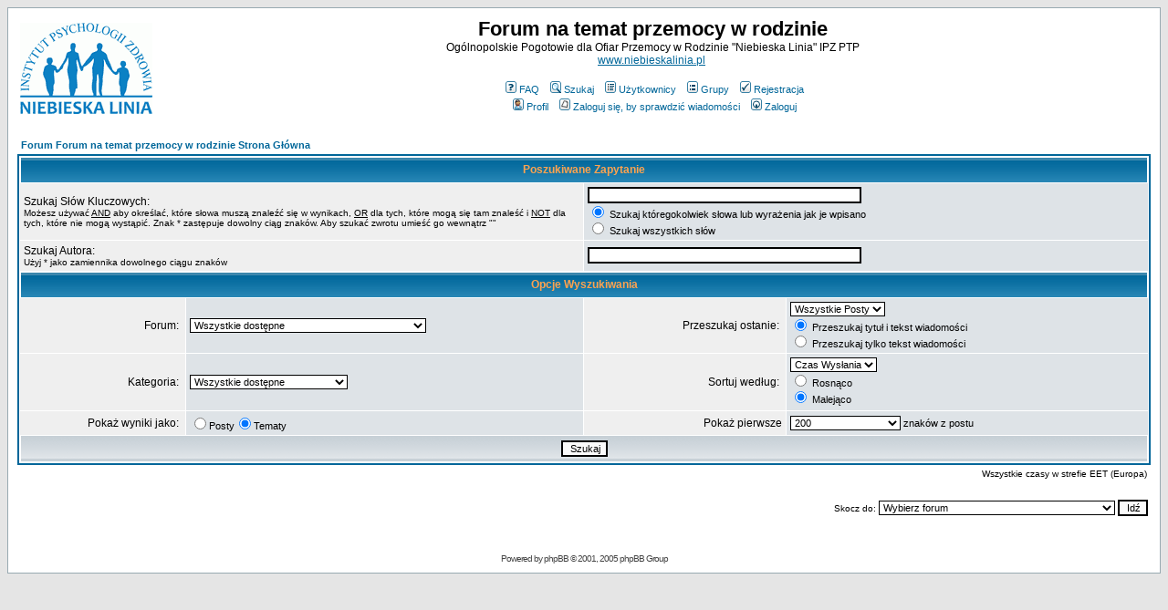

--- FILE ---
content_type: text/html
request_url: http://www.forum.niebieskalinia.pl/search.php?sid=503bb14737f3629a3c67bd3bb724c92a
body_size: 5440
content:
<!DOCTYPE HTML PUBLIC "-//W3C//DTD HTML 4.01 Transitional//EN">
<html dir="ltr">
<head>
<meta http-equiv="Content-Type" content="text/html; charset=iso-8859-2">
<meta http-equiv="Content-Style-Type" content="text/css">

<link rel="top" href="./index.php?sid=93e4962682d0acdb842697325de449ba" title="Forum Forum na temat przemocy w rodzinie Strona Główna" />
<link rel="search" href="./search.php?sid=93e4962682d0acdb842697325de449ba" title="Szukaj" />
<link rel="help" href="./faq.php?sid=93e4962682d0acdb842697325de449ba" title="FAQ" />
<link rel="author" href="./memberlist.php?sid=93e4962682d0acdb842697325de449ba" title="Użytkownicy" />

<title>Forum na temat przemocy w rodzinie :: Szukaj</title>
<!-- link rel="stylesheet" href="templates/subSilver/subSilver.css" type="text/css" -->
<style type="text/css">
<!--
/*
  The original subSilver Theme for phpBB version 2+
  Created by subBlue design
  http://www.subBlue.com

  NOTE: These CSS definitions are stored within the main page body so that you can use the phpBB2
  theme administration centre. When you have finalised your style you could cut the final CSS code
  and place it in an external file, deleting this section to save bandwidth.
*/

/* General page style. The scroll bar colours only visible in IE5.5+ */
body {
	background-color: #E5E5E5;
	scrollbar-face-color: #DEE3E7;
	scrollbar-highlight-color: #FFFFFF;
	scrollbar-shadow-color: #DEE3E7;
	scrollbar-3dlight-color: #D1D7DC;
	scrollbar-arrow-color:  #006699;
	scrollbar-track-color: #EFEFEF;
	scrollbar-darkshadow-color: #98AAB1;
}

/* General font families for common tags */
font,th,td,p { font-family: Verdana, Arial, Helvetica, sans-serif }
a:link,a:active,a:visited { color : #006699; }
a:hover		{ text-decoration: underline; color : #DD6900; }
hr	{ height: 0px; border: solid #D1D7DC 0px; border-top-width: 1px;}

/* This is the border line & background colour round the entire page */
.bodyline	{ background-color: #FFFFFF; border: 1px #98AAB1 solid; }

/* This is the outline round the main forum tables */
.forumline	{ background-color: #FFFFFF; border: 2px #006699 solid; }

/* Main table cell colours and backgrounds */
td.row1	{ background-color: #EFEFEF; }
td.row2	{ background-color: #DEE3E7; }
td.row3	{ background-color: #D1D7DC; }

/*
  This is for the table cell above the Topics, Post & Last posts on the index.php page
  By default this is the fading out gradiated silver background.
  However, you could replace this with a bitmap specific for each forum
*/
td.rowpic {
		background-color: #FFFFFF;
		background-image: url(templates/subSilver/images/cellpic2.jpg);
		background-repeat: repeat-y;
}

/* Header cells - the blue and silver gradient backgrounds */
th	{
	color: #FFA34F; font-size: 11px; font-weight : bold;
	background-color: #006699; height: 25px;
	background-image: url(templates/subSilver/images/cellpic3.gif);
}

td.cat,td.catHead,td.catSides,td.catLeft,td.catRight,td.catBottom {
			background-image: url(templates/subSilver/images/cellpic1.gif);
			background-color:#D1D7DC; border: #FFFFFF; border-style: solid; height: 28px;
}

/*
  Setting additional nice inner borders for the main table cells.
  The names indicate which sides the border will be on.
  Don't worry if you don't understand this, just ignore it :-)
*/
td.cat,td.catHead,td.catBottom {
	height: 29px;
	border-width: 0px 0px 0px 0px;
}
th.thHead,th.thSides,th.thTop,th.thLeft,th.thRight,th.thBottom,th.thCornerL,th.thCornerR {
	font-weight: bold; border: #FFFFFF; border-style: solid; height: 28px;
}
td.row3Right,td.spaceRow {
	background-color: #D1D7DC; border: #FFFFFF; border-style: solid;
}

th.thHead,td.catHead { font-size: 12px; border-width: 1px 1px 0px 1px; }
th.thSides,td.catSides,td.spaceRow	 { border-width: 0px 1px 0px 1px; }
th.thRight,td.catRight,td.row3Right	 { border-width: 0px 1px 0px 0px; }
th.thLeft,td.catLeft	  { border-width: 0px 0px 0px 1px; }
th.thBottom,td.catBottom  { border-width: 0px 1px 1px 1px; }
th.thTop	 { border-width: 1px 0px 0px 0px; }
th.thCornerL { border-width: 1px 0px 0px 1px; }
th.thCornerR { border-width: 1px 1px 0px 0px; }

/* The largest text used in the index page title and toptic title etc. */
.maintitle	{
	font-weight: bold; font-size: 22px; font-family: "Trebuchet MS",Verdana, Arial, Helvetica, sans-serif;
	text-decoration: none; line-height : 120%; color : #000000;
}

/* General text */
.gen { font-size : 12px; }
.genmed { font-size : 11px; }
.gensmall { font-size : 10px; }
.gen,.genmed,.gensmall { color : #000000; }
a.gen,a.genmed,a.gensmall { color: #006699; text-decoration: none; }
a.gen:hover,a.genmed:hover,a.gensmall:hover	{ color: #DD6900; text-decoration: underline; }

/* The register, login, search etc links at the top of the page */
.mainmenu		{ font-size : 11px; color : #000000 }
a.mainmenu		{ text-decoration: none; color : #006699;  }
a.mainmenu:hover{ text-decoration: underline; color : #DD6900; }

/* Forum category titles */
.cattitle		{ font-weight: bold; font-size: 12px ; letter-spacing: 1px; color : #006699}
a.cattitle		{ text-decoration: none; color : #006699; }
a.cattitle:hover{ text-decoration: underline; }

/* Forum title: Text and link to the forums used in: index.php */
.forumlink		{ font-weight: bold; font-size: 12px; color : #006699; }
a.forumlink 	{ text-decoration: none; color : #006699; }
a.forumlink:hover{ text-decoration: underline; color : #DD6900; }

/* Used for the navigation text, (Page 1,2,3 etc) and the navigation bar when in a forum */
.nav			{ font-weight: bold; font-size: 11px; color : #000000;}
a.nav			{ text-decoration: none; color : #006699; }
a.nav:hover		{ text-decoration: underline; }

/* titles for the topics: could specify viewed link colour too */
.topictitle,h1,h2	{ font-weight: bold; font-size: 11px; color : #000000; }
a.topictitle:link   { text-decoration: none; color : #006699; }
a.topictitle:visited { text-decoration: none; color : #5493B4; }
a.topictitle:hover	{ text-decoration: underline; color : #DD6900; }

/* Name of poster in viewmsg.php and viewtopic.php and other places */
.name			{ font-size : 11px; color : #000000;}

/* Location, number of posts, post date etc */
.postdetails		{ font-size : 10px; color : #000000; }

/* The content of the posts (body of text) */
.postbody { font-size : 12px; line-height: 18px}
a.postlink:link	{ text-decoration: none; color : #006699 }
a.postlink:visited { text-decoration: none; color : #5493B4; }
a.postlink:hover { text-decoration: underline; color : #DD6900}

/* Quote & Code blocks */
.code {
	font-family: Courier, 'Courier New', sans-serif; font-size: 11px; color: #006600;
	background-color: #FAFAFA; border: #D1D7DC; border-style: solid;
	border-left-width: 1px; border-top-width: 1px; border-right-width: 1px; border-bottom-width: 1px
}

.quote {
	font-family: Verdana, Arial, Helvetica, sans-serif; font-size: 11px; color: #444444; line-height: 125%;
	background-color: #FAFAFA; border: #D1D7DC; border-style: solid;
	border-left-width: 1px; border-top-width: 1px; border-right-width: 1px; border-bottom-width: 1px
}

/* Copyright and bottom info */
.copyright		{ font-size: 10px; font-family: Verdana, Arial, Helvetica, sans-serif; color: #444444; letter-spacing: -1px;}
a.copyright		{ color: #444444; text-decoration: none;}
a.copyright:hover { color: #000000; text-decoration: underline;}

/* Form elements */
input,textarea, select {
	color : #000000;
	font: normal 11px Verdana, Arial, Helvetica, sans-serif;
	border-color : #000000;
}

/* The text input fields background colour */
input.post, textarea.post, select {
	background-color : #FFFFFF;
}

input { text-indent : 2px; }

/* The buttons used for bbCode styling in message post */
input.button {
	background-color : #EFEFEF;
	color : #000000;
	font-size: 11px; font-family: Verdana, Arial, Helvetica, sans-serif;
}

/* The main submit button option */
input.mainoption {
	background-color : #FAFAFA;
	font-weight : bold;
}

/* None-bold submit button */
input.liteoption {
	background-color : #FAFAFA;
	font-weight : normal;
}

/* This is the line in the posting page which shows the rollover
  help line. This is actually a text box, but if set to be the same
  colour as the background no one will know ;)
*/
.helpline { background-color: #DEE3E7; border-style: none; }

/* Import the fancy styles for IE only (NS4.x doesn't use the @import function) */
@import url("templates/subSilver/formIE.css");
-->
</style>
</head>
<body bgcolor="#E5E5E5" text="#000000" link="#006699" vlink="#5493B4">

<a name="top"></a>

<table width="100%" cellspacing="0" cellpadding="10" border="0" align="center">
	<tr>
		<td class="bodyline"><table width="100%" cellspacing="0" cellpadding="0" border="0">
			<tr>
				<td><a href="index.php?sid=93e4962682d0acdb842697325de449ba"><img src="templates/subSilver/images/logo_NL_100.gif" border="0" alt="Forum Forum na temat przemocy w rodzinie Strona Główna" vspace="1" hspace="3" /></a></td>
				<td align="center" width="100%" valign="middle"><span class="maintitle">Forum na temat przemocy w rodzinie</span><br /><span class="gen">Ogólnopolskie Pogotowie dla Ofiar Przemocy w Rodzinie "Niebieska Linia" IPZ PTP<br /><a href="http://www.niebieskalinia.pl/">www.niebieskalinia.pl</a>&nbsp;<br />&nbsp; </span>
				<table cellspacing="0" cellpadding="2" border="0">
					<tr>
						<td align="center" valign="top" nowrap="nowrap"><span class="mainmenu">&nbsp;<a href="faq.php?sid=93e4962682d0acdb842697325de449ba" class="mainmenu"><img src="templates/subSilver/images/icon_mini_faq.gif" width="12" height="13" border="0" alt="FAQ" hspace="3" />FAQ</a>&nbsp; &nbsp;<a href="search.php?sid=93e4962682d0acdb842697325de449ba" class="mainmenu"><img src="templates/subSilver/images/icon_mini_search.gif" width="12" height="13" border="0" alt="Szukaj" hspace="3" />Szukaj</a>&nbsp; &nbsp;<a href="memberlist.php?sid=93e4962682d0acdb842697325de449ba" class="mainmenu"><img src="templates/subSilver/images/icon_mini_members.gif" width="12" height="13" border="0" alt="Użytkownicy" hspace="3" />Użytkownicy</a>&nbsp; &nbsp;<a href="groupcp.php?sid=93e4962682d0acdb842697325de449ba" class="mainmenu"><img src="templates/subSilver/images/icon_mini_groups.gif" width="12" height="13" border="0" alt="Grupy" hspace="3" />Grupy</a>&nbsp;
						&nbsp;<a href="profile.php?mode=register&amp;sid=93e4962682d0acdb842697325de449ba" class="mainmenu"><img src="templates/subSilver/images/icon_mini_register.gif" width="12" height="13" border="0" alt="Rejestracja" hspace="3" />Rejestracja</a>&nbsp;
						</span></td>
					</tr>
					<tr>
						<td height="25" align="center" valign="top" nowrap="nowrap"><span class="mainmenu">&nbsp;<a href="profile.php?mode=editprofile&amp;sid=93e4962682d0acdb842697325de449ba" class="mainmenu"><img src="templates/subSilver/images/icon_mini_profile.gif" width="12" height="13" border="0" alt="Profil" hspace="3" />Profil</a>&nbsp; &nbsp;<a href="privmsg.php?folder=inbox&amp;sid=93e4962682d0acdb842697325de449ba" class="mainmenu"><img src="templates/subSilver/images/icon_mini_message.gif" width="12" height="13" border="0" alt="Zaloguj się, by sprawdzić wiadomości" hspace="3" />Zaloguj się, by sprawdzić wiadomości</a>&nbsp; &nbsp;<a href="login.php?sid=93e4962682d0acdb842697325de449ba" class="mainmenu"><img src="templates/subSilver/images/icon_mini_login.gif" width="12" height="13" border="0" alt="Zaloguj" hspace="3" />Zaloguj</a>&nbsp;</span></td>
					</tr>
				</table></td>
			</tr>
		</table>

		<br />


<form action="search.php?mode=results&amp;sid=93e4962682d0acdb842697325de449ba" method="POST"><table width="100%" cellspacing="2" cellpadding="2" border="0" align="center">
	<tr>
		<td align="left"><span class="nav"><a href="index.php?sid=93e4962682d0acdb842697325de449ba" class="nav">Forum Forum na temat przemocy w rodzinie Strona Główna</a></span></td>
	</tr>
</table>

<table class="forumline" width="100%" cellpadding="4" cellspacing="1" border="0">
	<tr>
		<th class="thHead" colspan="4" height="25">Poszukiwane Zapytanie</th>
	</tr>
	<tr>
		<td class="row1" colspan="2" width="50%"><span class="gen">Szukaj Słów Kluczowych:</span><br /><span class="gensmall">Możesz używać <u>AND</u> aby określać, które słowa muszą znaleźć się w wynikach, <u>OR</u> dla tych, które mogą się tam znaleść i <u>NOT</u> dla tych, które nie mogą wystąpić. Znak * zastępuje dowolny ciąg znaków. Aby szukać zwrotu umieść go wewnątrz &quot;&quot;</span></td>
		<td class="row2" colspan="2" valign="top"><span class="genmed"><input type="text" style="width: 300px" class="post" name="search_keywords" size="30" /><br /><input type="radio" name="search_terms" value="any" checked="checked" /> Szukaj któregokolwiek słowa lub wyrażenia jak je wpisano<br /><input type="radio" name="search_terms" value="all" /> Szukaj wszystkich słów</span></td>
	</tr>
	<tr>
		<td class="row1" colspan="2"><span class="gen">Szukaj Autora:</span><br /><span class="gensmall">Użyj * jako zamiennika dowolnego ciągu znaków</span></td>
		<td class="row2" colspan="2" valign="middle"><span class="genmed"><input type="text" style="width: 300px" class="post" name="search_author" size="30" /></span></td>
	</tr>
	<tr>
		<th class="thHead" colspan="4" height="25">Opcje Wyszukiwania</th>
	</tr>
	<tr>
		<td class="row1" align="right"><span class="gen">Forum:&nbsp;</span></td>
		<td class="row2"><span class="genmed"><select class="post" name="search_forum"><option value="-1">Wszystkie dostępne</option><option value="4">Ważne dla Użytkowników</option><option value="1">Forum ogólne o przemocy w rodzinie</option><option value="5">Czytelnia</option><option value="6">Nie samą przemocą człowiek żyje</option><option value="10">Kampania Społeczna Dzieciństwo bez przemocy</option><option value="11">Konferencje, Warsztaty, Szkolenia etc.</option><option value="12">Przepisy Prawne</option><option value="9">Wiedza Ogólna</option><option value="2">Uwagi nt forum</option></select></span></td>
		<td class="row1" align="right" nowrap="nowrap"><span class="gen">Przeszukaj ostanie:&nbsp;</span></td>
		<td class="row2" valign="middle"><span class="genmed"><select class="post" name="search_time"><option value="0" selected="selected">Wszystkie Posty</option><option value="1">1 Dzień</option><option value="7">7 Dni</option><option value="14">2 Tygodnie</option><option value="30">1 Miesiąc</option><option value="90">3 Miesiące</option><option value="180">6 Miesięcy</option><option value="364">1 Rok</option></select><br /><input type="radio" name="search_fields" value="all" checked="checked" /> Przeszukaj tytuł i tekst wiadomości<br /><input type="radio" name="search_fields" value="msgonly" /> Przeszukaj tylko tekst wiadomości</span></td>
	</tr>
	<tr>
		<td class="row1" align="right"><span class="gen">Kategoria:&nbsp;</span></td>
		<td class="row2"><span class="genmed"><select class="post" name="search_cat"><option value="-1">Wszystkie dostępne</option><option value="3">Regulamin Forum , Aktualności</option><option value="1">Przemoc w rodzinie</option><option value="4">Off Topic</option><option value="5">Profilaktyka Przemocy</option><option value="2">Forum techniczne</option>
		</select></span></td>
		<td class="row1" align="right"><span class="gen">Sortuj według:&nbsp;</span></td>
		<td class="row2" valign="middle" nowrap="nowrap"><span class="genmed"><select class="post" name="sort_by"><option value="0">Czas Wysłania</option><option value="1">Temat Postu</option><option value="2">Tytuł Tematu</option><option value="3">Autor</option><option value="4">Forum</option></select><br /><input type="radio" name="sort_dir" value="ASC" /> Rosnąco<br /><input type="radio" name="sort_dir" value="DESC" checked="checked" /> Malejąco</span>&nbsp;</td>
	</tr>
	<tr>
		<td class="row1" align="right" nowrap="nowrap"><span class="gen">Pokaż wyniki jako:&nbsp;</span></td>
		<td class="row2" nowrap="nowrap"><input type="radio" name="show_results" value="posts" /><span class="genmed">Posty<input type="radio" name="show_results" value="topics" checked="checked" />Tematy</span></td>
		<td class="row1" align="right"><span class="gen">Pokaż pierwsze</span></td>
		<td class="row2"><span class="genmed"><select class="post" name="return_chars"><option value="-1">Wszystkie dostępne</option><option value="0">0</option><option value="25">25</option><option value="50">50</option><option value="100">100</option><option value="200" selected="selected">200</option><option value="300">300</option><option value="400">400</option><option value="500">500</option><option value="600">600</option><option value="700">700</option><option value="800">800</option><option value="900">900</option><option value="1000">1000</option></select> znaków z postu</span></td>
	</tr>
	<tr>
		<td class="catBottom" colspan="4" align="center" height="28"><input class="liteoption" type="submit" value="Szukaj" /></td>
	</tr>
</table>

<table width="100%" cellspacing="2" cellpadding="2" border="0" align="center">
	<tr>
		<td align="right" valign="middle"><span class="gensmall">Wszystkie czasy w strefie EET (Europa)</span></td>
	</tr>
</table></form>

<table width="100%" border="0">
	<tr>
		<td align="right" valign="top">
<form method="get" name="jumpbox" action="viewforum.php?sid=93e4962682d0acdb842697325de449ba" onSubmit="if(document.jumpbox.f.value == -1){return false;}"><table cellspacing="0" cellpadding="0" border="0">
	<tr>
		<td nowrap="nowrap"><span class="gensmall">Skocz do:&nbsp;<select name="f" onchange="if(this.options[this.selectedIndex].value != -1){ forms['jumpbox'].submit() }"><option value="-1">Wybierz forum</option><option value="-1">&nbsp;</option><option value="-1">Regulamin Forum , Aktualności</option><option value="-1">----------------</option><option value="4">Ważne dla Użytkowników</option><option value="-1">&nbsp;</option><option value="-1">Przemoc w rodzinie</option><option value="-1">----------------</option><option value="1">Forum ogólne o przemocy w rodzinie</option><option value="7">DDP - dorosłe dzieci przemocy </option><option value="5">Czytelnia</option><option value="-1">&nbsp;</option><option value="-1">Off Topic</option><option value="-1">----------------</option><option value="6">Nie samą przemocą człowiek żyje</option><option value="-1">&nbsp;</option><option value="-1">Profilaktyka Przemocy</option><option value="-1">----------------</option><option value="10">Kampania Społeczna Dzieciństwo bez przemocy</option><option value="11">Konferencje, Warsztaty, Szkolenia etc.</option><option value="12">Przepisy Prawne</option><option value="9">Wiedza Ogólna</option><option value="-1">&nbsp;</option><option value="-1">Forum techniczne</option><option value="-1">----------------</option><option value="2">Uwagi nt forum</option></select><input type="hidden" name="sid" value="93e4962682d0acdb842697325de449ba" />&nbsp;<input type="submit" value="Idź" class="liteoption" /></span></td>
	</tr>
</table></form>

</td>
	</tr>
</table>


<div align="center"><span class="copyright"><br /><br />
<!--
	We request you retain the full copyright notice below including the link to www.phpbb.com.
	This not only gives respect to the large amount of time given freely by the developers
	but also helps build interest, traffic and use of phpBB 2.0. If you cannot (for good
	reason) retain the full copyright we request you at least leave in place the
	Powered by phpBB line, with phpBB linked to www.phpbb.com. If you refuse
	to include even this then support on our forums may be affected.

	The phpBB Group : 2002
// -->
Powered by <a href="http://www.phpbb.com/" target="_phpbb" class="copyright">phpBB</a> &copy; 2001, 2005 phpBB Group<br /></span></div>
		</td>
	</tr>
</table>

</body>
</html>

